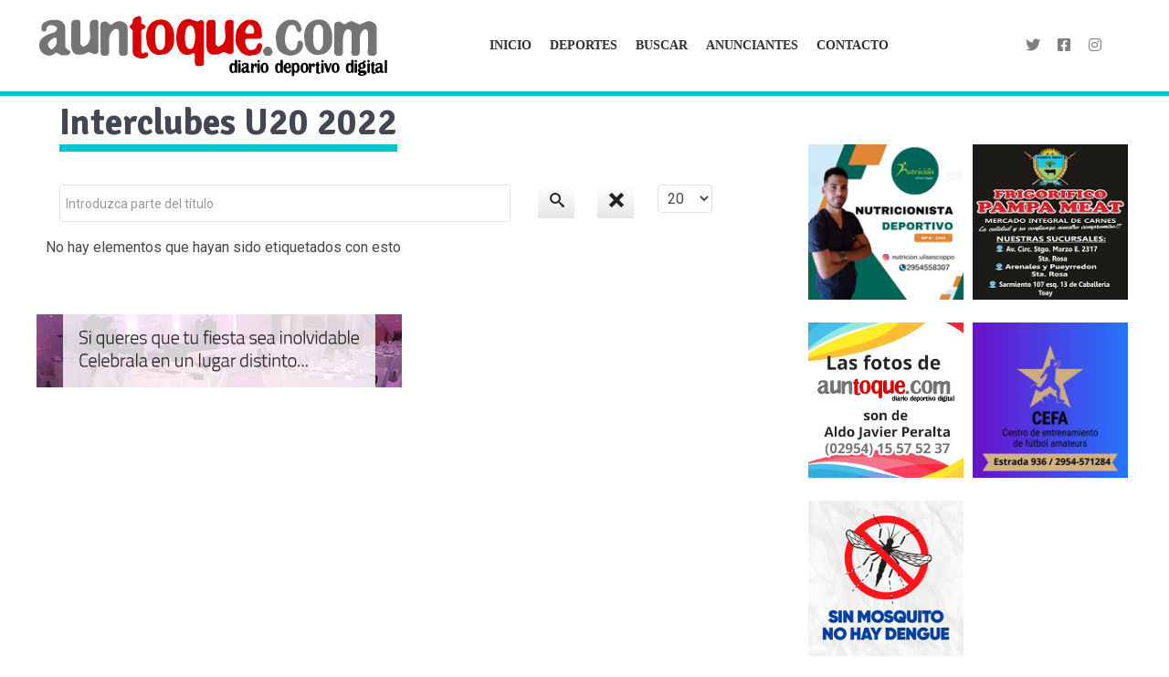

--- FILE ---
content_type: text/html; charset=utf-8
request_url: https://auntoque.com/temas/interclubes-u20-2022
body_size: 4979
content:
<!DOCTYPE html>
<html lang="es-ES" dir="ltr">
        <head>
    
            <meta name="viewport" content="width=device-width, initial-scale=1.0">
        <meta http-equiv="X-UA-Compatible" content="IE=edge" />
        

        
            
    <meta charset="utf-8" />
	<base href="https://auntoque.com/temas/interclubes-u20-2022" />
	<meta name="description" content="Diario Deportivo Digital fundado en el año 2005 en Santa Rosa, La Pampa, Argentina " />
	<title>Interclubes U20 2022 - A Un Toque - Diario Deportivo Digital</title>
	<link href="/temas/interclubes-u20-2022?format=feed&amp;type=rss" rel="alternate" type="application/rss+xml" title="RSS 2.0" />
	<link href="/temas/interclubes-u20-2022?format=feed&amp;type=atom" rel="alternate" type="application/atom+xml" title="Atom 1.0" />
	<link href="/media/jui/css/chosen.css?6ff5d9aabf3f5998f69eaa7a17661be1" rel="stylesheet" />
	<link href="/plugins/system/jce/css/content.css?6ff5d9aabf3f5998f69eaa7a17661be1" rel="stylesheet" />
	<link href="/media/gantry5/assets/css/font-awesome.min.css" rel="stylesheet" />
	<link href="/media/gantry5/engines/nucleus/css-compiled/nucleus.css" rel="stylesheet" />
	<link href="/templates/g5_helium/custom/css-compiled/helium_11.css" rel="stylesheet" />
	<link href="/media/gantry5/assets/css/bootstrap-gantry.css" rel="stylesheet" />
	<link href="/media/gantry5/engines/nucleus/css-compiled/joomla.css" rel="stylesheet" />
	<link href="/media/jui/css/icomoon.css" rel="stylesheet" />
	<link href="/templates/g5_helium/custom/css-compiled/helium-joomla_11.css" rel="stylesheet" />
	<link href="/templates/g5_helium/custom/css-compiled/custom_11.css" rel="stylesheet" />
	<link href="https://stackpath.bootstrapcdn.com/bootstrap/4.4.1/css/bootstrap.css" rel="stylesheet" />
	<link href="/templates/g5_helium/custom/custom.css" rel="stylesheet" />
	<link href="https://unpkg.com/flickity@2.2.0/dist/flickity.css" rel="stylesheet" />
	<link href="https://fonts.googleapis.com/css2?family=Signika+Negative:wght@700&display=swap" rel="stylesheet" />
	<link href="https://fonts.googleapis.com/css2?family=Roboto:wght@300;400&display=swap" rel="stylesheet" />
	<script type="application/json" class="joomla-script-options new">{"csrf.token":"4f22de31e9874bedca2cdad69cca81e5","system.paths":{"root":"","base":""}}</script>
	<script src="/media/system/js/core.js?6ff5d9aabf3f5998f69eaa7a17661be1"></script>
	<script src="/media/jui/js/jquery.min.js?6ff5d9aabf3f5998f69eaa7a17661be1"></script>
	<script src="/media/jui/js/jquery-noconflict.js?6ff5d9aabf3f5998f69eaa7a17661be1"></script>
	<script src="/media/jui/js/jquery-migrate.min.js?6ff5d9aabf3f5998f69eaa7a17661be1"></script>
	<script src="/media/jui/js/chosen.jquery.min.js?6ff5d9aabf3f5998f69eaa7a17661be1"></script>
	<script src="/media/jui/js/bootstrap.min.js?6ff5d9aabf3f5998f69eaa7a17661be1"></script>
	<script src="https://ajax.googleapis.com/ajax/libs/jquery/3.4.1/jquery.min.js"></script>
	<script src="https://unpkg.com/flickity@2/dist/flickity.pkgd.js"></script>
	<script src="https://cdnjs.cloudflare.com/ajax/libs/popper.js/1.14.7/umd/popper.min.js"></script>
	<script>

	jQuery(function ($) {
		initChosen();
		$("body").on("subform-row-add", initChosen);

		function initChosen(event, container)
		{
			container = container || document;
			$(container).find("select").chosen({"disable_search_threshold":10,"search_contains":true,"allow_single_deselect":true,"placeholder_text_multiple":"Escriba o seleccione algunas opciones","placeholder_text_single":"Selecione una opci\u00f3n","no_results_text":"Sin resultados que coincidan"});
		}
	});
	
		var resetFilter = function() {
		document.getElementById('filter-search').value = '';
	}
$(document).ready(function() {$(".clickable").click(function() {
  window.location = $(this).find("a").attr("href"); 
  return false;
});
});
	</script>

    <!--[if (gte IE 8)&(lte IE 9)]>
        <script type="text/javascript" src="/media/gantry5/assets/js/html5shiv-printshiv.min.js"></script>
        <link rel="stylesheet" href="/media/gantry5/engines/nucleus/css/nucleus-ie9.css" type="text/css"/>
        <script type="text/javascript" src="/media/gantry5/assets/js/matchmedia.polyfill.js"></script>
        <![endif]-->
                        <meta name="theme-color" content="#1a88c7">
<link rel="stylesheet" href="https://cdnjs.cloudflare.com/ajax/libs/font-awesome/5.13.1/css/all.min.css" integrity="sha512-xA6Hp6oezhjd6LiLZynuukm80f8BoZ3OpcEYaqKoCV3HKQDrYjDE1Gu8ocxgxoXmwmSzM4iqPvCsOkQNiu41GA==" crossorigin="anonymous" />

<link rel="apple-touch-icon" sizes="57x57" href="/images/iconos/apple-icon-57x57.png">
<link rel="apple-touch-icon" sizes="60x60" href="/images/iconos/apple-icon-60x60.png">
<link rel="apple-touch-icon" sizes="72x72" href="/apple-icon-72x72.png">
<link rel="apple-touch-icon" sizes="76x76" href="/images/iconos/apple-icon-76x76.png">
<link rel="apple-touch-icon" sizes="114x114" href="/images/iconos/apple-icon-114x114.png">
<link rel="apple-touch-icon" sizes="120x120" href="/images/iconos/apple-icon-120x120.png">
<link rel="apple-touch-icon" sizes="144x144" href="/images/iconos/apple-icon-144x144.png">
<link rel="apple-touch-icon" sizes="152x152" href="/images/iconos/apple-icon-152x152.png">
<link rel="apple-touch-icon" sizes="180x180" href="/images/iconos/apple-icon-180x180.png">
<link rel="icon" type="image/png" sizes="192x192"  href="/images/iconos/android-icon-192x192.png">
<link rel="icon" type="image/png" sizes="32x32" href="/images/iconos/favicon-32x32.png">
<link rel="icon" type="image/png" sizes="96x96" href="/images/iconos/favicon-96x96.png">
<link rel="icon" type="image/png" sizes="16x16" href="/images/iconos/favicon-16x16.png">
<link rel="manifest" href="/images/iconos/manifest.json">
<meta name="msapplication-TileColor" content="#1a88c7">
<meta name="msapplication-TileImage" content="images/iconos/ms-icon-144x144.png">
                
</head>

    <body class="gantry g-helium-style site com_tags view-tag no-layout no-task dir-ltr itemid-139 outline-11 g-offcanvas-right g-default g-style-preset1">
        
                    

        <div id="g-offcanvas"  data-g-offcanvas-swipe="0" data-g-offcanvas-css3="1">
                        <div class="g-grid">                        

        <div class="g-block size-100">
             <div id="mobile-menu-7397-particle" class="g-content g-particle">            <div id="g-mobilemenu-container" data-g-menu-breakpoint="48rem"></div>
            </div>
        </div>
            </div>
    </div>
        <div id="g-page-surround">
            <div class="g-offcanvas-hide g-offcanvas-toggle" role="navigation" data-offcanvas-toggle aria-controls="g-offcanvas" aria-expanded="false"><i class="fa fa-fw fa-bars"></i></div>                        

                                            
                <section id="g-navigation">
                <div class="g-container">                                <div class="g-grid">                        

        <div class="g-block size-100">
             <div class="g-system-messages">
                                            <div id="system-message-container">
    </div>

            
    </div>
        </div>
            </div>
                            <div class="g-grid">                        

        <div class="g-block size-34 nomarginall nopaddingall">
             <div id="logo-1416-particle" class="g-content g-particle">            <a href="/" target="_self" title="" aria-label="" rel="home" class="g-logo g-logo-helium m-0 pt-md-3">
                        <img src="/images/logo.png" style="max-height: 120px" alt="" />
            </a>
            </div>
        </div>
                    

        <div class="g-block size-51 text-center">
             <div id="menu-1504-particle" class="g-content g-particle">            <nav class="g-main-nav" data-g-mobile-target data-g-hover-expand="true">
        <ul class="g-toplevel">
                                                                                                        
        
                        
        
                
        <li class="g-menu-item g-menu-item-type-component g-menu-item-104 g-standard  ">
            <a class="g-menu-item-container" href="/">
                                                                <span class="g-menu-item-content">
                                    <span class="g-menu-item-title">Inicio</span>
            
                    </span>
                                                </a>
                                </li>
    
                                                                                        
        
                        
        
                
        <li class="g-menu-item g-menu-item-type-component g-menu-item-133 g-standard  ">
            <a class="g-menu-item-container" href="/deportes">
                                                                <span class="g-menu-item-content">
                                    <span class="g-menu-item-title">Deportes</span>
            
                    </span>
                                                </a>
                                </li>
    
                                                                                        
        
                        
        
                
        <li class="g-menu-item g-menu-item-type-component g-menu-item-150 g-standard  ">
            <a class="g-menu-item-container" href="/buscar">
                                                                <span class="g-menu-item-content">
                                    <span class="g-menu-item-title">Buscar</span>
            
                    </span>
                                                </a>
                                </li>
    
                                                                                        
                                                                                                                                
                        
        
                
        <li class="g-menu-item g-menu-item-type-url g-menu-item-148 g-standard  ">
            <a class="g-menu-item-container" href="https://www.jaimme.com/stats/getmediakit/f32d4384cd9a5b775d9929c947822050" target="_blank" rel="noopener&#x20;noreferrer">
                                                                <span class="g-menu-item-content">
                                    <span class="g-menu-item-title">Anunciantes</span>
            
                    </span>
                                                </a>
                                </li>
    
                                                                                        
        
                        
        
                
        <li class="g-menu-item g-menu-item-type-url g-menu-item-138 g-standard  ">
            <a class="g-menu-item-container" href="#g-footer">
                                                                <span class="g-menu-item-content">
                                    <span class="g-menu-item-title">Contacto</span>
            
                    </span>
                                                </a>
                                </li>
    
    
        </ul>
    </nav>
            </div>
        </div>
                    

        <div class="g-block size-15 g-social-header">
             <div id="social-6207-particle" class="g-content g-particle">            <div class="g-social ">
                                            <a href="https://twitter.com/auntoquedeporte" target="_blank" rel="noopener noreferrer">
                <span class="fab fa-twitter fa-fw text-black-50"></span>                <span class="g-social-text"></span>            </a>
                                            <a href="https://www.facebook.com/Auntoquecom-105130036193187" target="_blank" rel="noopener noreferrer">
                <span class="fab fa-facebook-square text-black-50"></span>                <span class="g-social-text"></span>            </a>
                                            <a href="https://instagram.com/auntoquedeportes" target="_blank" rel="noopener noreferrer">
                <span class="fab fa-instagram fa-fw text-black-50"></span>                <span class="g-social-text"></span>            </a>
            </div>
            </div>
        </div>
            </div>
            </div>
        
    </section>
                
                                
                
    
                <section id="g-container-main" class="g-wrapper">
                <div class="g-container">                    <div class="g-grid">                        

        <div class="g-block size-70">
             <main id="g-mainbar">
                                        <div class="g-grid">                        

        <div class="g-block size-100">
             <div class="g-content">
                                                            <div class="platform-content row-fluid"><div class="span12"><div class="tag-category">
				<h2>
			Interclubes U20 2022		</h2>
					<div class="category-desc">
												<div class="clr"></div>
		</div>
									<form action="https://auntoque.com/temas/interclubes-u20-2022" method="post" name="adminForm" id="adminForm" class="form-inline">
			<div class="row">
			<div class="col-sm-12 row tags-search" style="padding-top: 1em!important;">
							<div class="col-8">
					<label class="filter-search-lbl element-invisible" for="filter-search">
						Introduzca parte del título&#160;					</label>
					<input type="text" name="filter-search" id="filter-search" value="" class="inputbox" onchange="document.adminForm.submit();" title="Introduzca todo o parte del texto del título a buscar." placeholder="Introduzca parte del título" />
				</div>
				<div class="col-2 col-sm-1">
					<button type="button" name="filter-search-button" title="Buscar" onclick="document.adminForm.submit();" class="btn">
						<span class="icon-search"></span>
					</button>
				</div>
				<div class="col-2 col-sm-1">
					<button type="reset" name="filter-clear-button" title="Limpiar" class="btn" onclick="resetFilter(); document.adminForm.submit();">
						<span class="icon-remove"></span>
					</button>
				</div>
				
										<div class="col-sm-2">
					<label for="limit" class="element-invisible">
						Cantidad a mostrar 					</label>
					<select id="limit" name="limit" class="inputbox input-mini" size="1" onchange="this.form.submit()">
	<option value="5">5</option>
	<option value="10">10</option>
	<option value="15">15</option>
	<option value="20" selected="selected">20</option>
	<option value="25">25</option>
	<option value="30">30</option>
	<option value="50">50</option>
	<option value="100">100</option>
	<option value="0">Todos</option>
</select>
				</div>
						<input type="hidden" name="filter_order" value="" />
			<input type="hidden" name="filter_order_Dir" value="" />
			<input type="hidden" name="limitstart" value="" />
			<input type="hidden" name="task" value="" />
			<div class="clearfix"></div>
		</div>
				<p>No hay elementos que hayan sido etiquetados con esto</p>
	</form>
	</div></div></div>
    
            
    </div>
        </div>
            </div>
                            <div class="g-grid">                        

        <div class="g-block size-100 nomarginall nopaddingall">
             <div class="g-content">
                                    <div class="platform-content"><div class="moduletable  p-0 m-0 nomarginall nopaddingall">
						

<div class="custom p-0 m-0 nomarginall nopaddingall"  >
	<script id="bd49e7c81f353b16ebfe27d12954e15ad" src="https://www.butlercdn.com/embed/embedblock/d49e7c81f353b16ebfe27d12954e15ad" async=""></script></div>
		</div></div>
            
        </div>
        </div>
            </div>
            
    </main>
        </div>
                    

        <div class="g-block size-30 nomarginall nopaddingall">
             <aside id="g-sidebar">
                                        <div class="g-grid">                        

        <div class="g-block size-100">
             <div class="g-content">
                                    <div class="platform-content"><div class="moduletable  nomarginall nopaddingall">
						

<div class="custom nomarginall nopaddingall"  >
	<div class="pb-1 mb-3 scrollonmobile makeadstwocols d-inline-block">

<script id="b6bdb455c11e47c1818c8f3cf059f5772" src="https://www.butlercdn.com/embed/embedblock/6bdb455c11e47c1818c8f3cf059f5772" async></script>

</div></div>
		</div></div><div class="platform-content"><div class="moduletable  nomarginall nopaddingall">
							<h3 class=" p-3 pt-md-5 mt-md-5">Seguínos en Facebook!</h3>
						

<div class="custom nomarginall nopaddingall"  >
	<iframe src="https://www.facebook.com/plugins/page.php?href=https%3A%2F%2Fwww.facebook.com%2FAuntoquecom-105130036193187&tabs=timeline&width=500&height=800&small_header=false&adapt_container_width=true&hide_cover=false&show_facepile=true" width="500" height="800" style="width:100%;height:100vh;border:none;overflow:hidden" scrolling="no" frameborder="0" allowTransparency="true" allow="encrypted-media"></iframe></div>
		</div></div>
            
        </div>
        </div>
            </div>
            
    </aside>
        </div>
            </div>
    </div>
        
    </section>
    
                                
                <footer id="g-footer">
                <div class="g-container">                                <div class="g-grid">                        

        <div class="g-block size-28">
             <div id="custom-6024-particle" class="g-content g-particle">            <h3>
                    <strong>
                        Contactá con
                    </strong>
                </h3>
               <img src="/images/logo-white.png" class="img-fluid">
            </div>
        </div>
                    

        <div class="g-block size-45">
             <div id="custom-5606-particle" class="g-content g-particle">            <nav class="nav flex-column fr-box" role="application">
                    <div class="fr-wrapper" dir="auto">
                        <div aria-disabled="false" class="fr-element fr-view" contenteditable="true" dir="auto" spellcheck="true">
                            <p>AUnToque.com | Diario Deportivo Digital fundado en el año 2005<br>
                                Santa Rosa, La Pampa, Argentina
                                    <br>
                                        Tel.: (02954) 15 29 26 33
                                            <br>
                                                E-Mail: <a href="/cdn-cgi/l/email-protection" class="__cf_email__" data-cfemail="bfdcd0d1cbdedccbd0ffdecad1cbd0cecada91dcd0d2">[email&#160;protected]</a>
                                            </br>
                                        </br>
                                    </br>
                                </br>
                            </p>
                        </div>
                    </div>
                </nav>
            </div>
        </div>
                    

        <div class="g-block size-27 text-center text-light">
             <div id="custom-5207-particle" class="g-content g-particle">            <h3><strong>
Seguínos en las redes
</strong>
</h3>
<div class="lead ">
        <a href="https://twitter.com/auntoquedeporte" target="_blank" rel="noopener noreferrer">
            <span class="fa-2x fa-fw fa-twitter fab mx-2 text-white"></span>                <span class="g-social-text"></span>
        </a>
        <a href="https://www.facebook.com/Auntoquecom-105130036193187" target="_blank" rel="noopener noreferrer">
                        <span class="fa-2x fa-fw fa-facebook-square fab mx-2 text-white"></span>                <span class="g-social-text"></span>
        </a>
        <a href="https://instagram.com/auntoquedeportes" target="_blank" rel="noopener noreferrer">
                        <span class="fa-2x fa-fw fa-instagram fab mx-2 text-white"></span>                <span class="g-social-text"></span>
        </a>
</div>
            </div>
        </div>
            </div>
            </div>
        
    </footer>
            
                        

        </div>
                    

                        <script data-cfasync="false" src="/cdn-cgi/scripts/5c5dd728/cloudflare-static/email-decode.min.js"></script><script type="text/javascript" src="/media/gantry5/assets/js/main.js"></script>
    <script type="text/javascript" src="/templates/g5_helium/custom/custom.js"></script>
    

    

        
    <script defer src="https://static.cloudflareinsights.com/beacon.min.js/vcd15cbe7772f49c399c6a5babf22c1241717689176015" integrity="sha512-ZpsOmlRQV6y907TI0dKBHq9Md29nnaEIPlkf84rnaERnq6zvWvPUqr2ft8M1aS28oN72PdrCzSjY4U6VaAw1EQ==" data-cf-beacon='{"version":"2024.11.0","token":"4b6cdcd2c1ed4464bd74bc84aa3747a3","r":1,"server_timing":{"name":{"cfCacheStatus":true,"cfEdge":true,"cfExtPri":true,"cfL4":true,"cfOrigin":true,"cfSpeedBrain":true},"location_startswith":null}}' crossorigin="anonymous"></script>
</body>
</html>


--- FILE ---
content_type: text/html; charset=UTF-8
request_url: https://www.butlercdn.com/embed/embedblock/d49e7c81f353b16ebfe27d12954e15ad
body_size: 1148
content:

      if (typeof window.ga != 'undefined') {
      } else{
        (function(i,s,o,g,r,a,m){i['GoogleAnalyticsObject']=r;i[r]=i[r]||function(){
        (i[r].q=i[r].q||[]).push(arguments)},i[r].l=1*new Date();a=s.createElement(o),
        m=s.getElementsByTagName(o)[0];a.async=1;a.src=g;m.parentNode.insertBefore(a,m)
        })(window,document,'script','https://www.google-analytics.com/analytics.js','ga');
      }
      ga('create', 'UA-44233105-13', 'auto',{'name': 'Jaimme'});
      //ga('Jaimme.send', 'event', 'A Un Toque', 'blockview', 'Header');
          ga('Jaimme.send', 'event', 'A Un Toque', 'impresion', 'Club de Caza');
          if (typeof gtag === 'function') { gtag('event','Jaimme',{'event_category':'impresion','event_label':'Club de Caza'});}
          //ga('send', 'pageview'); 
          function butler99() {
            
          ga('Jaimme.send', 'event', 'A Un Toque', 'click', 'Club de Caza');
          
          if (typeof gtag === 'function') { gtag('event','Jaimme',{'event_category':'click','event_label':'Club de Caza'});}

           
           const Http = new XMLHttpRequest();
           const url='https://www.butlercdn.com/stats/action/f99dbfa50d89fb0903b355fdd1bdd9dd';
           Http.open("GET", url);
           //Http.send();
          }
          function mk99() {  
          window.open('http://www.jaimme.com/stats/getmediakit/f99dbfa50d89fb0903b355fdd1bdd9dd', '_blank', '');
          event.stopPropagation();
          }

           var butscript = document.getElementById('bd49e7c81f353b16ebfe27d12954e15ad');
           var newNode = document.createElement('div');
           
  newNode.innerHTML = '<div onClick="butler99();"onmouseover="document.getElementById(\'mk99\').style.display = \'block\';" onmouseout="document.getElementById(\'mk99\').style.display = \'none\';"class="jbutler" style="position:relative;height:75px;margin:auto;cursor: pointer;width:400px;max-width:100%;margin-bottom:15px;"><img src="https://www.butlercdn.com/uploads/A Un Toque/aece99fdad36330933cedce1f4049c05.gif" style="width: 100%;"><div id="mk99" onClick="mk99();" style="display:none; position: absolute;bottom: -15px;font-family: sans-serif;right: 0;padding: 0 5px;background: #ff9800;font-size: 10px;text-decoration: none;color: white;border-radius: 0 0 5px 5px;"><a style="text-decoration:none;color:white;">ANUNCIE AQUI</a></div></div>';
  butscript.parentNode.appendChild(newNode);

--- FILE ---
content_type: text/html; charset=UTF-8
request_url: https://www.butlercdn.com/embed/embedblock/6bdb455c11e47c1818c8f3cf059f5772
body_size: 1696
content:

      if (typeof window.ga != 'undefined') {
      } else{
        (function(i,s,o,g,r,a,m){i['GoogleAnalyticsObject']=r;i[r]=i[r]||function(){
        (i[r].q=i[r].q||[]).push(arguments)},i[r].l=1*new Date();a=s.createElement(o),
        m=s.getElementsByTagName(o)[0];a.async=1;a.src=g;m.parentNode.insertBefore(a,m)
        })(window,document,'script','https://www.google-analytics.com/analytics.js','ga');
      }
      ga('create', 'UA-44233105-13', 'auto',{'name': 'Jaimme'});
      //ga('Jaimme.send', 'event', 'A Un Toque', 'blockview', 'Derecha');
          ga('Jaimme.send', 'event', 'A Un Toque', 'impresion', 'Cuidar Vidas Verano - Derecha');
          if (typeof gtag === 'function') { gtag('event','Jaimme',{'event_category':'impresion','event_label':'Cuidar Vidas Verano - Derecha'});}
          //ga('send', 'pageview'); 
          function butler2492() {
            
          ga('Jaimme.send', 'event', 'A Un Toque', 'click', 'Cuidar Vidas Verano - Derecha');
          
          if (typeof gtag === 'function') { gtag('event','Jaimme',{'event_category':'click','event_label':'Cuidar Vidas Verano - Derecha'});}

           window.open('https://www.butlercdn.com/stats/action/bb512c1e1eda6e1ac744367e1acccb75', '_blank', '');
           const Http = new XMLHttpRequest();
           const url='https://www.butlercdn.com/stats/action/bb512c1e1eda6e1ac744367e1acccb75';
           Http.open("GET", url);
           //Http.send();
          }
          function mk2492() {  
          window.open('http://www.jaimme.com/stats/getmediakit/bb512c1e1eda6e1ac744367e1acccb75', '_blank', '');
          event.stopPropagation();
          }

           var butscript = document.getElementById('b6bdb455c11e47c1818c8f3cf059f5772');
           var newNode = document.createElement('div');
           
          ga('Jaimme.send', 'event', 'A Un Toque', 'impresion', 'Pampa Meat 1');
          if (typeof gtag === 'function') { gtag('event','Jaimme',{'event_category':'impresion','event_label':'Pampa Meat 1'});}
          //ga('send', 'pageview'); 
          function butler2477() {
            
          ga('Jaimme.send', 'event', 'A Un Toque', 'click', 'Pampa Meat 1');
          
          if (typeof gtag === 'function') { gtag('event','Jaimme',{'event_category':'click','event_label':'Pampa Meat 1'});}

           window.open('https://www.butlercdn.com/stats/action/51250deac0ff7a95bbe33c318492c06c', '_blank', '');
           const Http = new XMLHttpRequest();
           const url='https://www.butlercdn.com/stats/action/51250deac0ff7a95bbe33c318492c06c';
           Http.open("GET", url);
           //Http.send();
          }
          function mk2477() {  
          window.open('http://www.jaimme.com/stats/getmediakit/51250deac0ff7a95bbe33c318492c06c', '_blank', '');
          event.stopPropagation();
          }

           var butscript = document.getElementById('b6bdb455c11e47c1818c8f3cf059f5772');
           var newNode = document.createElement('div');
           
          ga('Jaimme.send', 'event', 'A Un Toque', 'impresion', 'Fotos Aldo Peralta');
          if (typeof gtag === 'function') { gtag('event','Jaimme',{'event_category':'impresion','event_label':'Fotos Aldo Peralta'});}
          //ga('send', 'pageview'); 
          function butler168() {
            
          ga('Jaimme.send', 'event', 'A Un Toque', 'click', 'Fotos Aldo Peralta');
          
          if (typeof gtag === 'function') { gtag('event','Jaimme',{'event_category':'click','event_label':'Fotos Aldo Peralta'});}

           window.open('https://www.butlercdn.com/stats/action/299b3be80cdf83406383679325c63711', '_blank', '');
           const Http = new XMLHttpRequest();
           const url='https://www.butlercdn.com/stats/action/299b3be80cdf83406383679325c63711';
           Http.open("GET", url);
           //Http.send();
          }
          function mk168() {  
          window.open('http://www.jaimme.com/stats/getmediakit/299b3be80cdf83406383679325c63711', '_blank', '');
          event.stopPropagation();
          }

           var butscript = document.getElementById('b6bdb455c11e47c1818c8f3cf059f5772');
           var newNode = document.createElement('div');
           
          ga('Jaimme.send', 'event', 'A Un Toque', 'impresion', 'CEFA - Derecha');
          if (typeof gtag === 'function') { gtag('event','Jaimme',{'event_category':'impresion','event_label':'CEFA - Derecha'});}
          //ga('send', 'pageview'); 
          function butler2421() {
            
          ga('Jaimme.send', 'event', 'A Un Toque', 'click', 'CEFA - Derecha');
          
          if (typeof gtag === 'function') { gtag('event','Jaimme',{'event_category':'click','event_label':'CEFA - Derecha'});}

           window.open('https://www.butlercdn.com/stats/action/344e1a206573d317721877f6753d6be1', '_blank', '');
           const Http = new XMLHttpRequest();
           const url='https://www.butlercdn.com/stats/action/344e1a206573d317721877f6753d6be1';
           Http.open("GET", url);
           //Http.send();
          }
          function mk2421() {  
          window.open('http://www.jaimme.com/stats/getmediakit/344e1a206573d317721877f6753d6be1', '_blank', '');
          event.stopPropagation();
          }

           var butscript = document.getElementById('b6bdb455c11e47c1818c8f3cf059f5772');
           var newNode = document.createElement('div');
           
          ga('Jaimme.send', 'event', 'A Un Toque', 'impresion', '101a');
          if (typeof gtag === 'function') { gtag('event','Jaimme',{'event_category':'impresion','event_label':'101a'});}
          //ga('send', 'pageview'); 
          function butler2487() {
            
          ga('Jaimme.send', 'event', 'A Un Toque', 'click', '101a');
          
          if (typeof gtag === 'function') { gtag('event','Jaimme',{'event_category':'click','event_label':'101a'});}

           
           const Http = new XMLHttpRequest();
           const url='https://www.butlercdn.com/stats/action/7b3add90a3601370a86987f3478f9fe2';
           Http.open("GET", url);
           //Http.send();
          }
          function mk2487() {  
          window.open('http://www.jaimme.com/stats/getmediakit/7b3add90a3601370a86987f3478f9fe2', '_blank', '');
          event.stopPropagation();
          }

           var butscript = document.getElementById('b6bdb455c11e47c1818c8f3cf059f5772');
           var newNode = document.createElement('div');
           
  newNode.innerHTML = '<div onClick="butler2492();"onmouseover="document.getElementById(\'mk2492\').style.display = \'block\';" onmouseout="document.getElementById(\'mk2492\').style.display = \'none\';"class="jbutler" style="position:relative;height:180px;margin:auto;cursor: pointer;width:180px;max-width:100%;margin-bottom:15px;"><img src="https://www.butlercdn.com/uploads/A Un Toque/693933174d46afebe9f1d1866eb0ca1f.png" style="width: 100%;"><div id="mk2492" onClick="mk2492();" style="display:none; position: absolute;bottom: -15px;font-family: sans-serif;right: 0;padding: 0 5px;background: #ff9800;font-size: 10px;text-decoration: none;color: white;border-radius: 0 0 5px 5px;"><a style="text-decoration:none;color:white;">ANUNCIE AQUI</a></div></div><div onClick="butler2477();"onmouseover="document.getElementById(\'mk2477\').style.display = \'block\';" onmouseout="document.getElementById(\'mk2477\').style.display = \'none\';"class="jbutler" style="position:relative;height:180px;margin:auto;cursor: pointer;width:180px;max-width:100%;margin-bottom:15px;"><img src="https://www.butlercdn.com/uploads/A Un Toque/0d7b35d62a4b56f64917e51ed3988b61.jpg" style="width: 100%;"><div id="mk2477" onClick="mk2477();" style="display:none; position: absolute;bottom: -15px;font-family: sans-serif;right: 0;padding: 0 5px;background: #ff9800;font-size: 10px;text-decoration: none;color: white;border-radius: 0 0 5px 5px;"><a style="text-decoration:none;color:white;">ANUNCIE AQUI</a></div></div><div onClick="butler168();"onmouseover="document.getElementById(\'mk168\').style.display = \'block\';" onmouseout="document.getElementById(\'mk168\').style.display = \'none\';"class="jbutler" style="position:relative;height:160px;margin:auto;cursor: pointer;width:180px;max-width:100%;margin-bottom:15px;"><img src="https://www.butlercdn.com/uploads/A Un Toque/f30994771bec15806b088165dea267d5.jpg" style="width: 100%;"><div id="mk168" onClick="mk168();" style="display:none; position: absolute;bottom: -15px;font-family: sans-serif;right: 0;padding: 0 5px;background: #ff9800;font-size: 10px;text-decoration: none;color: white;border-radius: 0 0 5px 5px;"><a style="text-decoration:none;color:white;">ANUNCIE AQUI</a></div></div><div onClick="butler2421();"onmouseover="document.getElementById(\'mk2421\').style.display = \'block\';" onmouseout="document.getElementById(\'mk2421\').style.display = \'none\';"class="jbutler" style="position:relative;height:180px;margin:auto;cursor: pointer;width:180px;max-width:100%;margin-bottom:15px;"><img src="https://www.butlercdn.com/uploads/A Un Toque/f369a9ef117eca431ceeeaf98fb109d0.png" style="width: 100%;"><div id="mk2421" onClick="mk2421();" style="display:none; position: absolute;bottom: -15px;font-family: sans-serif;right: 0;padding: 0 5px;background: #ff9800;font-size: 10px;text-decoration: none;color: white;border-radius: 0 0 5px 5px;"><a style="text-decoration:none;color:white;">ANUNCIE AQUI</a></div></div><div onClick="butler2487();"onmouseover="document.getElementById(\'mk2487\').style.display = \'block\';" onmouseout="document.getElementById(\'mk2487\').style.display = \'none\';"class="jbutler" style="position:relative;height:180px;margin:auto;cursor: pointer;width:180px;max-width:100%;margin-bottom:15px;"><img src="https://www.butlercdn.com/uploads/A Un Toque/80c40f90d664e2929776b8dfba2c255e.gif" style="width: 100%;"><div id="mk2487" onClick="mk2487();" style="display:none; position: absolute;bottom: -15px;font-family: sans-serif;right: 0;padding: 0 5px;background: #ff9800;font-size: 10px;text-decoration: none;color: white;border-radius: 0 0 5px 5px;"><a style="text-decoration:none;color:white;">ANUNCIE AQUI</a></div></div>';
  butscript.parentNode.appendChild(newNode);

--- FILE ---
content_type: text/css
request_url: https://auntoque.com/templates/g5_helium/custom/custom.css
body_size: 3934
content:
.h1, .h2, .h3, .h4, .h5,h1, h2, h3, h4, h5,.title,.title a,.hero-title,.hero-title a,.historias .title {
    font-family: "Signika Negative",'Open Sans',Helvetica,Arial!important;
    font-weight: 700!important;
}
a {
    color: #d60000;
}
a:hover {
    color: #009688;
    }

 .g-menu-item-content{
   transition: all .2s ease-in-out;
    }

#g-navigation{
        background: white;
    border-bottom: 5px solid #00c5cd;
    border-bottom-style: inset;
}
.g-fixed-container {
    height: 105px!important;
}


#g-navigation.g-fixed-element {
                position: fixed;
                width: 100%;
                top: 0;
                left: 0;
                z-index: 1003;
            }

#g-navigation .g-main-nav .g-toplevel > li:hover > .g-menu-item-container > .g-menu-item-content {
    box-shadow: 0 2px 0 rgba(49, 47, 56, 0.2);
}
#g-features .columnas a:hover {
    text-decoration: none;
}
.bg-dark a {
    color: #f5f5f5;
}
.view-article .galerias .item-image img {
    display: none!important;
}
 .columnas .title a, .columnas .hero-title,.columnas .hero-title a, { 
    border-bottom: 4px solid;
    padding-bottom:1px;

}
span.g-menu-item-title {
    text-transform: uppercase;
    font-family: 'Raleway';

    font-size: .9rem;
}
.hero-title{
    font-size: 3.2rem;

    line-height: 1.1em;
    font-weight: 500;
}
.clickable{
    cursor: pointer;
}
#g-intro {
    padding-top: 0;
}
.g-logo img {
    padding-top: 15px;
}
.hero .text-layer:after {
    width: 60%;
    content: "";
    display: block;
    height: 100%;
    position: absolute;
        top: 8%;
        right: -12px
    background-color: #747474;
    z-index: -1;
}

.hero .text-layer {
height: auto;
    background: #fff;
        margin: 100px 0 -1px 0;
    max-width: 540px;
    position: absolute;
    bottom: 0;
}

.hero ul.tags.inline {
    position: absolute;
    right: -12px;
    top: 3px;
    text-align: right;
}
.hero ul.tags li {
    display: none;
}
.hero ul.tags li:first-of-type{
    display: block;
}
.fa-half .mod-list.list-condensed.mini-list ul.tags li {
    display: none;
}
.fa-half .mod-list.list-condensed.mini-list ul.tags li:first-of-type {
    display: block;
    border:0; 
}

.backbg {
    position: relative;
    background-size: cover;
    background-position: center center;
background-repeat: no-repeat;
}
.hero .backbg {
    overflow: hidden;
    height: 500px;
    z-index: 0;
    display: block;
    position: relative;
}
.hero .hero-title {
    letter-spacing: -3px;
}
.fa-half .mod-articles-category-title {

    margin: 0;
    font-size: 1.3em;
}
            .g-home-particles.g-helium-style #g-navigation {
    background: white;
}
.bngradient {
    background: -moz-linear-gradient(top,rgba(0,0,0,0) 0%,rgba(0,0,0,0.65) 37%,rgba(0,0,0,0.87) 99%,rgba(0,0,0,0.87) 100%);
    background: -webkit-gradient(linear,left top,left bottom,color-stop(0%,rgba(0,0,0,0)),color-stop(37%,rgba(0,0,0,0.65)),color-stop(99%,rgba(0,0,0,0.87)),color-stop(100%,rgba(0,0,0,0.87)));
    background: -webkit-linear-gradient(top,rgba(0,0,0,0) 0%,rgba(0,0,0,0.65) 37%,rgba(0,0,0,0.87) 99%,rgba(0,0,0,0.87) 100%);
    background: -o-linear-gradient(top,rgba(0,0,0,0) 0%,rgba(0,0,0,0.65) 37%,rgba(0,0,0,0.87) 99%,rgba(0,0,0,0.87) 100%);
    background: -ms-linear-gradient(top,rgba(0,0,0,0) 0%,rgba(0,0,0,0.65) 37%,rgba(0,0,0,0.87) 99%,rgba(0,0,0,0.87) 100%);
    background: linear-gradient(to bottom,rgba(0,0,0,0) 0%,rgba(0,0,0,0.65) 37%,rgba(0,0,0,0.87) 99%,rgba(0,0,0,0.87) 100%);
    filter: progid:DXImageTransform.Microsoft.gradient( startColorstr='#00000000',endColorstr='#de000000',GradientType=0 );
    padding: 5px 10px;
}
.bg-gris {
    background: #f4f5f7;
}

.hide-txt .secondary p {
    display: none;
}

.tag-category .backbg.overimage {
    min-height: 190px;
        border-radius: 15px;

}
ul.tags li {
    padding: 0;
}
.tags .label-info {
background: #747474;
    font-size: 12px;
    padding: 4px 7px;
    color: white;
    border-radius: 0;
    text-shadow: none;
}
.tag-category .sixteen-nine.overimage:before {
    padding-top: 80%;
}
.tag-category h2 {
    font-size: 2.5em;
    margin-top: -23px;
    margin-bottom: 20px;
    display: inline-block;
    border-bottom: 8px solid #00c5cd;
}
.tag-category h3 a {
    background: none;
    padding: 5px 0px;
    color: #2a2a2a;
    font-size: .6em;
    font-weight: 900;
}
.tag-category h3 {
    line-height: .65em!important;
    padding: 5px 9px;
}
.tag-body p {
    padding: 0 15px;
}
.tag-category .tag-body {
        color: #2b2b2b;
    font-size: .8em;
    line-height: 1.5em;
    padding: 0px 0px 15px;
}
.tag-category .col-sm-3 {
    margin-bottom: 25px;
}

#g-mainbar {padding: 0;}
.box-shadow-hover:hover {
    -webkit-box-shadow: 0 2px 10px 0 rgba(0,0,0,.3);
    box-shadow: 0 2px 10px 0 rgba(0,0,0,.3);
}
.flickity-viewport{
        width: 100%;
        overflow: hidden;
}
/* no circle */
.flickity-button {
  background: transparent;
}

/* big previous & next buttons */
.flickity-prev-next-button {
  width: 70px;
  height: 70px;
}
/* icon color */
.flickity-button-icon {
}
/* hide disabled button */
.flickity-button.previous,.flickity-button:disabled {
  display: none!important;
}
#g-utility {
    background: #50adab;}

#g-utility .list-condensed a.h5 {
    color:white;

}
#g-utility span.mod-articles-category-date.d-block.small.text-muted {
    color: #e6e6e6!important;
}
.slider .articleinfo {
    border-bottom: 0px solid #ccc;
    line-height: 1.2em;
    padding: 1px 10px 1px;
    font-size: 0.8em;
}

.slider .articleinfo {
    color: #2b2b2b;
    font-size: .8em;
    line-height: 1.5em;
    padding: 0px 10px 30px;
}
  .slider .articleinfo.content {
    padding-top: 15px;
}
.slider .articleinfo p{
        margin: 0;
    padding-bottom: 1rem;
}
.slider .carousel-cell {
    border: 15px solid transparent;
}

.slider .carousel-cell .sliderbox {
    border-radius: 15px;
        background: white;
    border: 0px solid #fff;
    overflow-y: hidden;
}
.slider .title {
    font-size: 1.2em;
    font-weight: bold;
    letter-spacing: -1px;
    line-height: 1.2em;
    color: #f9f9f9f2;
    position: absolute;
    bottom: 0;
}
.slider.hero .title {
    position: relative;
}
.slider.hero .carousel-cell {
    border: 0;
}
.slider .overimage {
    border-top: 0;
    min-height: 230px;
}
.slider a:hover {
    text-decoration: none;
}
.sixteen-nine {
    width: 100%;
    min-height: 500px;
}



.share-btn {
    position: relative;
    display: inline-block;
    height: 24px;
    margin: 5px 0 0;
    width: 40px;
    padding: 2px 11px 34px;
    line-height: 1.6;
    letter-spacing: 0.04em;
    vertical-align: top;
    font-size: 22px;
    font-weight: bold;
    font-family: "Helvetica Neue", Arial, sans-serif;
    color: #fff;
    background: #828282;
    border: 1px solid #c7c7c7;
    border-radius: 50% 50%;
}
    .arribabajo .share-btn {
    height: 21px;
    font-size: 12px;
    border: 0;
}
    .share-btn:hover {
    color: #fff;}

  .share-btn-whatsapp{
    background: #4CAF50;
    border-color: #4CAF50;
    padding-left: 9px;
  }
  .share-btn-facebook{
    background: #3b5998;
    border-color: #344e86;
  }
  .share-btn-twitter{
  background: #2795e9;
    border-color: #1689e0;
    padding-left: 9px;
  }
  .share-btn.share-btn-email {
    padding-left: 10px;
}


  .overnews .first .title {
    font-size: 1.5em!important;
}
.overnews .secondary {
    position: relative;
    max-width: 100%;
    margin: 30px 0;
}
.overnews .first>div {
    height: 75vh;
}
.overnews .first .articleinfo{
    position: absolute;
    bottom: 0;
  }

.overnews{
  position: relative;
}
.overnews .first>div{
  height: 82vh;
}
.overnews .first {
    padding: 0;
}
.overnews .first .articleinfo{
    max-width: 900px;
  width: 100%;
    text-shadow: 2px 4px 3px rgba(0,0,0,0.5);
   color: white;

    position: absolute;
           bottom: 0;
}
.overnews .secondary .articleinfo {
    display: none;
}
.overnews .articleresume {
    padding: 5px 10px;

    background: #67676778;
        margin-top:  10px;
    text-shadow: 1px 2px 2px rgba(0,0,0,1), -1px 4px 9px rgba(0,0,0,1), 0px -1px 4px rgba(0,0,0,1);
}
.overnews .articleresume p {
    color: white;
    margin: 5px;
}
.overnews .copete {
    font-size: .9em;
    margin-left: 0;
    background: #df0024;
    text-shadow: none;
    font-weight: bold;
}
.overnews .first .title {
    font-weight: 900;
  text-shadow: 2px 4px 3px rgba(0,0,0,0.5), 0px 0px 8px rgba(0,0,0,0.5), 0px 0px 28px rgba(0,0,0,0.5);
      line-height: 1em;
    margin: 0;
    padding: 0;
    background-color: transparent;
    color: white;
}
.overnews .secondary {
    position: absolute;
    bottom: 10px;
    right: 0;
    max-width: 320px;
}
.overnews .secondary .articletxt>div {
        border-radius: 5px;
    overflow: hidden;}
.overnews .secondary .articletxt {
    margin-bottom: 10px;
}
.overnews .secondary .title {
    font-size: 1em;
    color: white;
    font-weight: bold;
    padding: 12px 15px;
    line-height: 1.2em;
}





.event-cover{
        width: 280px;
    height: 200px!important;
    content: "";
    background-position: center center;
    background-size: cover;
    display: block;
}
.event-date {
        background:#a70103;
    position: absolute;
    right: 15px;
    padding: 6px;
    text-align: center;
    width: 50px;
    color: white;
    font-weight: bold;
}
span.event-date:after {
     content: '';
     position: absolute;
     left: 0px;
     bottom: -15px;
     width: 0;
     height: 0;
     border-left: 0px solid transparent;
     border-right: 50px solid transparent;
     border-top: 15px solid #a70103;
     clear: both;
}
span.event-date:before {
    content: '';
    position: absolute;
    left: 0px;
    bottom: -15px;
    width: 0;
    height: 0;
    border-left: 50px solid transparent;
    border-right: 0px solid transparent;
    border-top: 15px solid #c10b0a;
    clear: both;
}
.event-date span{
    display: block;
}
.event-date .dia{
    font-size: 2.2em;
        /*background: whitesmoke;*/
        line-height: .9em;
    }
.event-date .mes{
    text-transform: uppercase;
    font-size: 1.2em;
    }
.event-date .ano{
    font-size: 1em;
    }
dl.article-info {
    margin-bottom: 0;
}
.blog dl.article-info dt, .blog dl.article-info dd {
    font-size: .7em;
}
p.readmore .btn span{
    display: none;}
p.readmore .btn {
    padding: 5px 10px 5px 10px;
    background: #00c5cd;
    border-radius: 0;
    font-weight: normal;
    margin-bottom: 3em;
}
p.readmore .btn:hover{
    background: #3F51B5;
}
.blog .page-header h2 {
    font-size: 1.3em;
}
.gallerywrap-in {
    margin-top: -70px;
}

.gallerywrap-out {
    overflow: hidden;
    margin-top: 15px;
    width: 100%;
}

#g-container-main .gallerywrap-out iframe.imgur-embed-iframe-pub {
    width: 100%!important;
}
.historias .title {
    font-size: 2em;
    font-family: 'Open Sans',Arial;
    font-weight: 900;
    color: white;
    line-height: 1.2em;
    padding: 10px 5px;
}
.historias.related .fa-book-open{
    display: none;
}
.historias.related .title {
    font-size: 14px;
    font-weight: bold;
    padding: 170px 5px 4px;
}
.historias .article {
    overflow: hidden;
    padding: 0;
    margin: 0px;
      background-image: url('/images/noimage.jpg');
    border: 10px solid white;
    border-radius: 15px;
    padding-top: 0px;
}
.historias .article:before {
    content: "";
    width: 100%;
    display: block;
    background: linear-gradient(to bottom,rgba(0,0,0,0) 0%,rgba(0,0,0,0.65) 37%,rgba(0,0,0,0.87) 99%,rgba(0,0,0,0.87) 100%);
    height: 100%;
        top: 40%;
    position: absolute;
}
.historias .articleinfo {
    padding: 0;
}
.historias.related .articleinfo {
    padding: 0;
    font-size: 10px;
}

.historias.vertical .article {

    min-height: 500px;}
.historias.vertical .articleinfo .box{
    background: rgb(0,0,0);
background: -moz-linear-gradient(175deg, rgba(0,0,0,1) 0%, rgba(0,0,0,1) 19%, rgba(0,0,0,0.6906271945224719) 41%, rgba(255,255,255,0) 66%);
background: -webkit-linear-gradient(175deg, rgba(0,0,0,1) 0%, rgba(0,0,0,1) 19%, rgba(0,0,0,0.6906271945224719) 41%, rgba(255,255,255,0) 66%);
background: linear-gradient(175deg, rgba(0,0,0,1) 0%, rgba(0,0,0,1) 19%, rgba(0,0,0,0.6906271945224719) 41%, rgba(255,255,255,0) 66%);
filter: progid:DXImageTransform.Microsoft.gradient(startColorstr="#000000",endColorstr="#ffffff",GradientType=1);
}
.historias.vertical .articleinfo {
    position: inherit;
width: 100%}
    .historias.vertical .title {
    font-size: 1.5em;
    max-width: 100%;
}

.historias .content p,.historias .copete {
    display: none;
}
.historias .fa-book-open {
    font-size: 3em;
    float: right;
    color: #b7b3b4ed;
    bottom: 0px;
    position: absolute;
    right: 0px;
}

.solotitulos .article {
    background: #f3f3f3;
}

.solotitulos .article a {
color: #424753;
    font-size: 1.2rem;
    max-width: 90%;
    display: block;
    padding: 15px 0px;
}
.solotitulos .article {
    background: #f3f3f3;
    transition: all .2s ease-in-out;
}

.solotitulos .article:hover {
    background: #50adab;
}

.solotitulos .article:hover a {
    color: white;
}

.columnas .tags {
    text-align: right;
}
.columnas .backbg{
    height:240px;
}
#g-features .size-25 .g-content {
    padding: 0;
}
/****** INICIO COLUMNA del Estudiante *******/
#g-features {
    padding: 0rem 0 3rem;
    }

#g-features .g-block.size-65.nomarginall .bg-white.hide-txt{
 padding-right:15px!important   
}
#g-features .g-block.size-35.bg-gris {
    border-bottom-right-radius: 0.25rem !important;
    border-bottom-left-radius: 0.25rem !important;
}

/*************/
.makeadshorizontal div>div.jbutler {
    display: inline-block;
    float: left;
    padding: 5px;
    width: 160px!important;
    height: 140px!important;
}
.makeadstwocols div>div.jbutler {
    display: inline-block;
    float: none;
    padding: 5px;
    width: 50%!important;
}
@media only all and (max-width: 47.99rem) {
    .g-fixed-container {
    height: 80px!important;
}
    #g-mainbar {
    padding-top: 15px;
}
    .hero .backbg {
            height: 240px;
    background-size: 100%;
    background-position: top center;
    background-color: #f4f5f7;
}
    .hero .hero-title {
    letter-spacing: 0px;
}
    .hero .text-layer {
    max-width: 90%;
}

.hero .text-layer:after {
    opacity: .5;
    left: 145px;
}
.hero .text-layer .articleinfo p {
    display: none;
}
.hero .text-layer .articleinfo p:first-of-type {
  display:block;
  font-size:80%;
  padding:0
      margin: 0;
  
}
    #g-container-main {
    margin-top: 60px;
}
    .scrollonmobile div>div {
    display: inline-block;
    float: left;
    padding: 5px;
    width: 50%!important;
}
    .scrollonmobile{
        max-height: 70vh;
        overflow-y: auto;
    }
    .hero ul.tags.inline {
    right: 10px;
    top: -15px;
}
    .columnas .backbg{
    height:170px;
}
#g-intro {   background-color: white;
}
    .tallin-sm{
        height: 170px!important;
    }
    #g-navigation .g-logo img {
height: 60px;
    width: auto;
    float: left;
    margin-bottom: 15px;
}
    .g-social-header {
    display: none;
}
.hero-title {
    font-size: 1.7rem;}
    .unoportres .h1 {
    font-size: 1.3rem;
}

 .g-offcanvas-toggle {

    color: #00c5cd;
        position: fixed;
    top: 1.2rem;
    left: 5px;
    right: 15px!important;
}
        #g-navigation {
        position: fixed;
        top: 0;
        left: 0;
        width: 100%;
            }
            section#g-intro {
 }
}